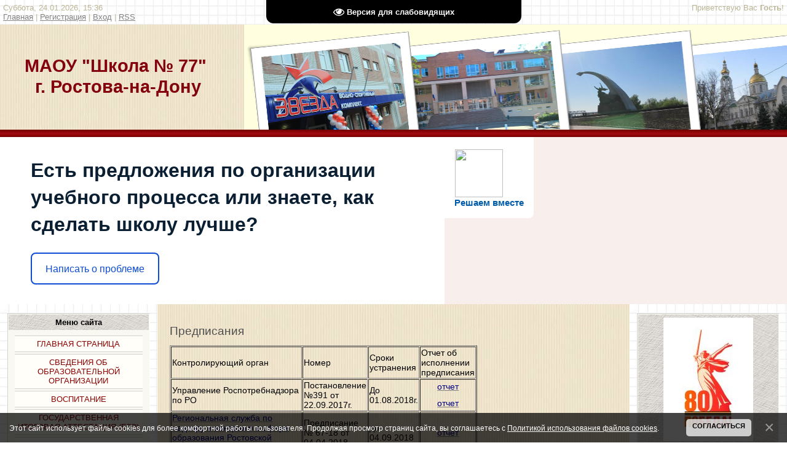

--- FILE ---
content_type: text/css
request_url: http://school-77.ru/_st/my.css
body_size: 3910
content:
/* General Style */


body {background:url('http://www.school-77.ru/images.jpg'); margin:0px; padding:0px;}

#wrap {height:40px;background:url('http://school-77.ru/paper01.jpg') bottom repeat-x #FAF9F1;text-align:left;}
#dataBar {padding:5px;font-size:10pt;color:#BBB696;}
#loginBlock {float:right;padding:5px;font-size:10pt;color:#BBB696;}
#logo {height:131px;}
#logoName {float:left;width:30%;}
#logoName h1 {position:relative;top:50px;text-align:center;color:#124256;font-size:22pt;font-weight:normal;margin:0;padding:0;}
#logoPick {float:right;width:69%;background:url('http://www.school-77.ru/loko/lll.png') no-repeat #FFFFE0;height:171px;max-width:1024px;}
.subLine {clear:both;height:12px;background:url('/.s/t/836/4.gif') repeat-x #9E0B0F;}
#leftColumn {position:relative;float:left;width:20%;left:0px;background:url('http://school-77.ru/paper01.jpg');text-align:center;}
#rightColumn {position:relative;float:right;width:20%;right:0px;background:url('http://school-77.ru/paper01.jpg');text-align:center;}
#center {margin-left:auto;margin-right:auto;width:58%;padding:20px 0px;text-align:center;} 
*html #center {width:98%;}
#textBlock {overflow:auto;width:98%;text-align:left;margin-left:auto;margin-right:auto;}
#footer {background:url('http://school-77.ru/paper01.jpg') repeat-x #FAF9F1;text-align:center;padding:20px;}
.boxTable {padding:0;margin-left:auto;margin-right:auto;text-align:center;width:90%;margin-top:15px;margin-bottom:15px;border-top:1px solid #D3D2CB;border-left:1px solid #D3D2CB;background:#FAF9F1;border-bottom:2px solid #93C3D7;border-right:1px solid #FFFFFF;}
.boxTable h2 {font-size:10pt;color:#000000;padding:5px;margin:0px;text-align:center;background:url('http://school-77.moy.su/paper71.jpg');border:1px solid #FAF9F1;}
.boxContent {margin-left:auto;margin-right:auto;width:90%;padding:5px 2px;text-align:left;}
.center {text-align:center;}
.searchTable {margin-left:auto;margin-right:auto;}

h1 {color:#505050;font-size:14pt;font-weight:normal;}

#navBar a:link {text-decoration:underline; color:#DCDBD4;}
#navBar a:active {text-decoration:underline; color:#DCDBD4;}
#navBar a:visited {text-decoration:underline; color:#DCDBD4;}
#navBar a:hover {text-decoration:none; color:#FFFFFF;}

a:link {text-decoration:underline; color:#838383;}
a:active {text-decoration:underline; color:#838383;}
a:visited {text-decoration:underline; color:#838383;}
a:hover {text-decoration:none; color:#000000;}


td, body {font-family:verdana,arial,helvetica; font-size:8pt;}
form {padding:0px;margin:0px;}
input,textarea,select {vertical-align:middle; font-size:8pt; font-family:verdana,arial,helvetica;}
.copy {font-size:7pt;}

a.noun:link {text-decoration:none; color:#99977F}
a.noun:active {text-decoration:none; color:#99977F}
a.noun:visited {text-decoration:none; color:#99977F}
a.noun:hover {text-decoration:none; color:#000000}

hr {color:#DCDBD4;height:1px;border:none;background:#DCDBD4;}
label {cursor:pointer;cursor:hand}

.blocktitle {font-family:Verdana,Sans-Serif;color:#787878;font-size:12px;}

a.menu1:link {text-decoration:underline; color:#FAF9F1}
a.menu1:active {text-decoration:underline; color:#FAF9F1}
a.menu1:visited {text-decoration:underline; color:#FAF9F1}
a.menu1:hover {text-decoration:underline; color:#DCDBD4}
.menuTd {padding-left:12px;padding-right:10px; background: url('/.s/t/836/5.gif') no-repeat 0px 3px;}

.mframe {border-left:1px solid #E5E7EA; border-right:1px solid #E5E7EA;}
.colgray {border-right:1px solid #E5E7EA;}
.colwhite {border-right:1px solid #FAF9F1;}
.msep {border-top:1px solid #FAF9F1;}
/* ------------- */

/* Menus */
ul.uz, ul.uMenuRoot {list-style: none; margin: 0 0 0 0; padding-left: 0px;}
li.menus {margin: 0; padding: 0 0 0 11px; background: url('/.s/t/836/6.gif') no-repeat 0px 3px; margin-bottom: .6em;}
/* ----- */

/* Site Menus */
.uMenuH li {float:left;padding:0 5px;}


.uMenuV .uMenuItem {font-weight:normal;}
.uMenuV li a:link {text-decoration:none; color:#8B0000}
.uMenuV li a:active {text-decoration:none; color:#8B0000}
.uMenuV li a:visited {text-decoration:none; color:#8B0000}
.uMenuV li a:hover {text-decoration:underline; color:#000000}

.uMenuV .uMenuItemA {font-weight:bold;}
.uMenuV a.uMenuItemA:link {text-decoration:none; color:#000000}
.uMenuV a.uMenuItemA:visited {text-decoration:none; color:#000000}
.uMenuV a.uMenuItemA:hover {text-decoration:underline; color:#000000}
.uMenuV .uMenuArrow {position:absolute;width:10px;height:10px;right:0;top:3px;background:url('/.s/img/wd/1/ar1.gif') no-repeat 0 0;}
.uMenuV li {margin: 3px 0px;padding:5px;text-align:center;text-transform:uppercase;border-top:1px solid #D3D2CB;border-bottom:1px solid #D3D2CB;background:#FFFEF9;}
/* --------- */

/* Module Part Menu */
.catsTd {padding: 0 0 6px 11px; background: url('/.s/t/836/6.gif') no-repeat 0px 3px;}
.catName {font-family:Verdana,Tahoma,Arial,Sans-Serif;font-size:11px;}
.catNameActive {font-family:Verdana,Tahoma,Arial,Sans-Serif;font-size:11px;}
.catNumData {font-size:7pt;color:#6E6E6E;}
.catDescr {font-size:7pt; padding-left:10px;}
a.catName:link {text-decoration:none; color:#99977F;}
a.catName:visited {text-decoration:none; color:#99977F;}
a.catName:hover {text-decoration:none; color:#000000;}
a.catName:active {text-decoration:none; color:#99977F;}
a.catNameActive:link {text-decoration:none; color:#000000;}
a.catNameActive:visited {text-decoration:none; color:#000000;}
a.catNameActive:hover {text-decoration:none; color:#000000;}
a.catNameActive:active {text-decoration:none; color:#000000;}
/* ----------------- */

/* Entries Style */
.eBlock {border-top:2px solid #9E0B0F;}
.eTitle {font-family:Verdana,Arial,Sans-Serif;font-size:9pt;font-weight:bold;color:#000000; padding: 5px;background:url('/.s/t/836/1.gif') repeat-x #FAF9F1;}
.eTitle a:link {text-decoration:underline; color:#000000;}
.eTitle a:visited {text-decoration:underline; color:#000000;}
.eTitle a:hover {text-decoration:none; color:#555555;}
.eTitle a:active {text-decoration:underline; color:#000000;}

.eMessage {text-align:justify;padding:10px !important;margin-left:20px;}
.eText {text-align:justify;padding-bottom:5px;padding-top:5px;border-top:1px solid #DCDBD4}
.eDetails {border-top:1px solid #D3D2CB;border-bottom:1px solid #D3D2CB;font-family:Verdana,Tahoma,Arial,Sans-Serif;color:#1A1A1A;padding:3px; text-align:left;font-size:7pt;background:#FAF9F1;}
.eDetails1 {border-top:1px solid #D3D2CB;border-bottom:1px solid #D3D2CB;font-familyVerdana,:Tahoma,Arial,Sans-Serif;color:#1A1A1A;padding:3px; text-align:left;font-size:8pt;background:#FAF9F1;}
.eDetails2 {border-bottom:1px solid #D3D2CB;font-family:Verdana,Tahoma,Arial,Sans-Serif;color:#1A1A1A;padding:3px; text-align:left;font-size:8pt;background:#FAF9F1;}

.eRating {font-size:7pt;}

.eAttach {margin: 16px 0 0 0; padding: 0 0 0 15px; background: url('/.s/t/836/7.gif') no-repeat 0px 0px;}
/* ------------- */

/* Entry Manage Table */
.manTable {}
.manTdError {color:#FF0000;}
.manTd1 {}
.manTd2 {}
.manTd3 {}
.manTdSep {}
.manHr {}
.manTdBrief {}
.manTdText {}
.manTdFiles {}
.manFlFile {}
.manTdBut {}
.manFlSbm {}
.manFlRst {}
.manFlCnt {}
/* ------------------ */

/* Comments Style */
.cAnswer {padding-left:15px;padding-top:4px;font-style:italic;}

.cBlock1 {background:#FAF9F1;}
.cBlock2 {background:#FFFFFF; border:1px solid #FAF9F1;}
/* -------------- */

/* Comments Form Style */
.commTable {border:1px solid #DCDBD4;background:#FFFFFF;}
.commTd1 {color:#000000;}
.commTd2 {}
.commFl {color:#6E6E6E;width:100%;background:#FCFCFC;border:1px solid #DCDBD4;}
.smiles {border:1px inset;background:#FFFFFF;}
.commReg {padding: 10 0 10 0px; text-align:center;}
.commError {color:#FF0000;}
.securityCode {color:#6E6E6E;background:#FCFCFC;border:1px solid #DCDBD4;}
/* ------------------- */

/* Archive Menu */
.archUl {list-style: none; margin:0; padding-left:0;}
.archLi {padding: 0 0 3px 10px; background: url('/.s/t/836/8.gif') no-repeat 0px 4px; font-family:Tahoma,Arial,Sans-Serif;}
a.archLink:link {text-decoration:underline; color:#6E6E6E;}
a.archLink:visited {text-decoration:underline; color:#6E6E6E;}
a.archLink:hover {text-decoration:none; color:#000000;}
a.archLink:active {text-decoration:none; color:#000000;}
/* ------------ */

/* Archive Style */
.archiveCalendars {text-align:center;color:#0000FF;}
.archiveDateTitle {font-weight:bold;color:#6E6E6E;padding-top:15px;}
.archEntryHr {width:250px;color:#D3D2CB;}
.archiveeTitle li {margin-left: 15px; padding: 0 0 0 15px; background: url('/.s/t/836/9.gif') no-repeat 0px 4px; margin-bottom: .6em;}
.archiveEntryTime {width:65px;font-style:italic;}
.archiveEntryComms {font-size:9px;color:#C3C3C3;}
a.archiveDateTitleLink:link {text-decoration:none; color:#6E6E6E}
a.archiveDateTitleLink:visited {text-decoration:none; color:#6E6E6E}
a.archiveDateTitleLink:hover {text-decoration:underline; color:#6E6E6E}
a.archiveDateTitleLink:active {text-decoration:underline; color:#6E6E6E}
.archiveNoEntry {text-align:center;color:#0000FF;}
/* ------------- */

/* Calendar Style */
.calTable {margin-left:auto;margin-right:auto;width:90%;}
.calMonth {}
.calWday {color:#FFFFFF; background:#93C3D7; width:14%;}
.calWdaySe {color:#FFFFFF; background:#840304; width:14%;}
.calWdaySu {color:#FFFFFF; background:#840304; width:14%; font-weight:bold;}
.calMday {background:FFFFFF;color:#000000;}
.calMdayA {background:#DCDBD4;font-weight:bold;}
.calMdayIs {background:#FFFFFF;color:#000000;font-weight:bold;border:1px solid #DCDBD4;}
.calMdayIsA {border:1px solid #000000; background:#FFFFFF;font-weight:bold;}
a.calMonthLink:link,a.calMdayLink:link {text-decoration:none; color:#000000;}
a.calMonthLink:visited,a.calMdayLink:visited {text-decoration:none; color:#000000;}
a.calMonthLink:hover,a.calMdayLink:hover {text-decoration:underline; color:#000000;}
a.calMonthLink:active,a.calMdayLink:active {text-decoration:underline; color:#000000;}
/* -------------- */

/* Poll styles */
.pollBut {width:110px;}

.pollBody {padding:7px; margin:0px; background:#FFFFFF}
.textResults {background:#E5E5E5}
.textResultsTd {background:#FFFFFF}

.pollNow {border-bottom:1px solid #E5E5E5; border-left:1px solid #E5E5E5; border-right:1px solid #E5E5E5;}
.pollNowTd {}

.totalVotesTable {border-bottom:1px solid #E5E5E5; border-left:1px solid #E5E5E5; border-right:1px solid #E5E5E5;}
.totalVotesTd {background:#FFFFFF;}
/* ---------- */

/* User Group Marks */
a.groupModer:link,a.groupModer:visited,a.groupModer:hover {color:blue;}
a.groupAdmin:link,a.groupAdmin:visited,a.groupAdmin:hover {color:red;}
a.groupVerify:link,a.groupVerify:visited,a.groupVerify:hover {color:green;}
/* ---------------- */

/* Other Styles */
.replaceTable {height:100px;width:300px;}

.legendTd {font-size:7pt;}
/* ------------ */

/* ===== forum Start ===== */

/* General forum Table View */
.gTable {background:#DCDBD4;border-top:2px solid #9E0B0F;}
.gTableTop {padding:2px;background:#99977F;padding-left:20px;padding-bottom:1px;color:#FFFFFF;font-weight:bold; height:28px;font-size:10pt; }
.gTableSubTop {padding:2px;background:#F1F0E8;color:#000000;height:20px;font-size:10px;}
.gTableBody {padding:2px;background:#FAF9F1;}
.gTableBody1 {padding:2px;background:#FFFFFF;}
.gTableBottom {padding:2px;background:#FAF9F1;}
.gTableLeft {padding:2px;background:#FAF9F1;font-weight:bold;color:#6E6E6E}
.gTableRight {padding:2px;background:#FAF9F1}
.gTableError {padding:2px;background:#FAF9F1;color:#FF0000;}
/* ------------------------ */

/* Forums Styles */
.forumNameTd,.forumLastPostTd {padding:2px;background:#FFFFFF}
.forumIcoTd,.forumThreadTd,.forumPostTd {padding:2px;background:#FAF9F1}
.forumLastPostTd,.forumArchive {padding:2px;font-size:7pt;}

a.catLink:link {text-decoration:none; color:#FFFFFF;}
a.catLink:visited {text-decoration:none; color:#FFFFFF;}
a.catLink:hover {text-decoration:underline; color:#000000;}
a.catLink:active {text-decoration:underline; color:#FFFFFF;}

.lastPostGuest,.lastPostUser,.threadAuthor {font-weight:bold}
.archivedForum{font-size:7pt;color:#FF0000;font-weight:bold;}
/* ------------- */

/* forum Titles & other */
.forum {font-weight:bold;font-size:9pt;}
.forumDescr,.forumModer {color:#858585;font-size:7pt;}
.forumViewed {font-size:9px;}
a.forum:link, a.lastPostUserLink:link, a.forumLastPostLink:link, a.threadAuthorLink:link {text-decoration:none; color:#6E6E6E;}
a.forum:visited, a.lastPostUserLink:visited, a.forumLastPostLink:visited, a.threadAuthorLink:visited {text-decoration:none; color:#6E6E6E;}
a.forum:hover, a.lastPostUserLink:hover, a.forumLastPostLink:hover, a.threadAuthorLink:hover {text-decoration:underline; color:#909090;}
a.forum:active, a.lastPostUserLink:active, a.forumLastPostLink:active, a.threadAuthorLink:active {text-decoration:underline; color:#6E6E6E;}
/* -------------------- */

/* forum Navigation Bar */
.forumNamesBar {font-weight:bold;font-size:7pt;}
.forumBarKw {font-weight:normal;}
a.forumBarA:link {text-decoration:none; color:#000000;}
a.forumBarA:visited {text-decoration:none; color:#000000;}
a.forumBarA:hover {text-decoration:none; color:#6E6E6E;}
a.forumBarA:active {text-decoration:underline; color:#6E6E6E;}
/* -------------------- */

/* forum Fast Navigation Blocks */
.fastNav,.fastSearch,.fastLoginForm {font-size:7pt;}
/* ---------------------------- */

/* forum Fast Navigation Menu */
.fastNavMain {background:#DADADA;}
.fastNavCat {background:#EFEFEF;}
.fastNavCatA {background:#EFEFEF;color:#0000FF}
.fastNavForumA {color:#0000FF}
/* -------------------------- */

/* forum Page switches */
.switches {background:#DCDBD4;}
.pagesInfo {background:#FFFFFF;padding-right:10px;font-size:7pt;}
.switch {background:#FFFFFF;width:15px;font-size:7pt;}
.switchActive {background:#F0EED8;font-weight:bold;color:#6E6E6E;width:15px}
a.switchDigit:link,a.switchBack:link,a.switchNext:link {text-decoration:none; color:#000000;}
a.switchDigit:visited,a.switchBack:visited,a.switchNext:visited {text-decoration:none; color:#000000;}
a.switchDigit:hover,a.switchBack:hover,a.switchNext:hover {text-decoration:underline; color:#FF0000;}
a.switchDigit:active,a.switchBack:active,a.switchNext:active {text-decoration:underline; color:#FF0000;}
/* ------------------- */

/* forum Threads Style */
.threadNametd,.threadAuthTd,.threadLastPostTd {padding:2px;padding:2px;background:#FFFFFF}
.threadIcoTd,.threadPostTd,.threadViewTd {padding:2px;background:#FAF9F1}
.threadLastPostTd {padding:2px;font-size:7pt;}
.threadDescr {color:#858585;font-size:7pt;}
.threadNoticeLink {font-weight:bold;}
.threadsType {padding:2px;background:#F0EED8;height:20px;font-weight:bold;font-size:7pt;color:#99977F;padding-left:40px; }
.threadsDetails {padding:2px;background:#F0EED8;height:20px;color:#99977F;}
.forumOnlineBar {padding:2px;background:#F0EED8;height:20px;color:#99977F;}

a.threadPinnedLink:link {text-decoration:none; color:#0000FF;}
a.threadPinnedLink:visited {text-decoration:none; color:#0000FF;}
a.threadPinnedLink:hover {text-decoration:none; color:#FF0000;}
a.threadPinnedLink:active {text-decoration:underline; color:#FF0000;}

a.threadLink:link {text-decoration:none; color:#6E6E6E;}
a.threadLink:visited {text-decoration:none; color:#6E6E6E;}
a.threadLink:hover {text-decoration:underline; color:#000000;}
a.threadLink:active {text-decoration:underline; color:#000000;}

.postpSwithces {font-size:7pt;}
.thDescr {font-weight:normal;}
.threadFrmBlock {font-size:7pt;text-align:right;}
/* ------------------- */

/* forum Posts View */
.postTable {}
.postPoll {background:#F1F2F3;text-align:center;}
.postFirst {background:#FAF9F1;border-bottom:3px solid #009CDA;}
.postRest1 {background:#F1F2F3;}
.postRest2 {background:#FAF9F1;}
.postSeparator {height:3px;background:#93070A;}

.postTdTop {background:#F1F0E8;}
.postBottom {background:#F0EED8;height:20px}
.postUser {font-weight:bold;}
.postTdInfo {text-align:center;padding:5px;background:#FAF9F1;}
.postRankName {margin-top:5px;}
.postRankIco {margin-bottom:5px;margin-bottom:5px;}
.reputation {margin-top:5px;}
.signatureHr {margin-top:20px;color:#787878;}
.posttdMessage {padding:5px;background:#FFFFFF;}

.pollQuestion {text-align:center;font-weight:bold;} 
.pollButtons,.pollTotal {text-align:center;}
.pollSubmitBut,.pollreSultsBut {width:140px;font-size:7pt;}
.pollSubmit {font-weight:bold;}
.pollEnd {text-align:center;height:30px;}

.codeMessage {background:#FFFFFF;font-size:9px;}
.quoteMessage {background:#FFFFFF;font-size:9px;}

.signatureView {font-size:7pt;} 
.edited {padding-top:30px;font-size:7pt;text-align:right;color:gray;}
.editedBy {font-weight:bold;font-size:8pt;}

.statusBlock {padding-top:3px;}
.statusOnline {color:#0000FF;}
.statusOffline {color:#FF0000;}
/* ------------------ */

/* forum AllInOne Fast Add */
.newThreadBlock {background: #F9F9F9;border: 1px solid #B2B2B2;}
.newPollBlock {background: #F9F9F9;border: 1px solid #B2B2B2;}
.newThreadItem {padding: 0 0 0 8px; background: url('/.s/t/836/10.gif') no-repeat 0px 4px;}
.newPollItem {padding: 0 0 0 8px; background: url('/.s/t/836/10.gif') no-repeat 0px 4px;}
/* ----------------------- */

/* forum Post Form */
.codeButtons {font-size:7pt;background:#FCFCFC;border:1px solid #6E6E6E;}
.codeCloseAll {font-size:7pt; color:#6E6E6E;font-weight:bold;background:#FCFCFC;border:1px solid #6E6E6E;}
.postNameFl,.postDescrFl {background:#FCFCFC;border:1px solid #6E6E6E;width:400px}
.postPollFl,.postQuestionFl {background:#FCFCFC;border:1px solid #6E6E6E;width:400px}
.postResultFl {background:#FCFCFC;border:1px solid #6E6E6E;width:50px}
.postAnswerFl {background:#FCFCFC;border:1px solid #6E6E6E;width:300px}
.postTextFl {background:#FCFCFC;border:1px solid #6E6E6E;width:550px;height:150px}
.postUserFl {background:#FCFCFC;border:1px solid #6E6E6E;width:300px}

.pollHelp {font-weight:normal;font-size:7pt;padding-top:3px;}
.smilesPart {padding-top:5px;text-align:center}
/* ----------------- */

/* ====== forum End ====== */